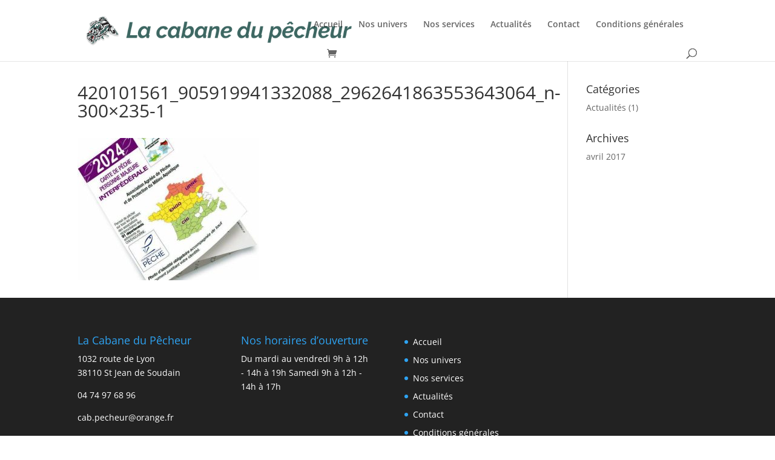

--- FILE ---
content_type: text/css
request_url: http://www.cabanedupecheur38.fr/wp-content/et-cache/global/et-divi-customizer-global.min.css?ver=1769089523
body_size: 597
content:
body,.et_pb_column_1_2 .et_quote_content blockquote cite,.et_pb_column_1_2 .et_link_content a.et_link_main_url,.et_pb_column_1_3 .et_quote_content blockquote cite,.et_pb_column_3_8 .et_quote_content blockquote cite,.et_pb_column_1_4 .et_quote_content blockquote cite,.et_pb_blog_grid .et_quote_content blockquote cite,.et_pb_column_1_3 .et_link_content a.et_link_main_url,.et_pb_column_3_8 .et_link_content a.et_link_main_url,.et_pb_column_1_4 .et_link_content a.et_link_main_url,.et_pb_blog_grid .et_link_content a.et_link_main_url,body .et_pb_bg_layout_light .et_pb_post p,body .et_pb_bg_layout_dark .et_pb_post p{font-size:14px}.et_pb_slide_content,.et_pb_best_value{font-size:15px}a{color:#2eaaaa}@media only screen and (min-width:1350px){.et_pb_row{padding:27px 0}.et_pb_section{padding:54px 0}.single.et_pb_pagebuilder_layout.et_full_width_page .et_post_meta_wrapper{padding-top:81px}.et_pb_fullwidth_section{padding:0}}#brocante_sidebar{background:#3d6762;color:#FFF;padding:20px}#brocante_sidebar .widgettitle{margin-top:10px;color:#FFF}#brocante_sidebar a{color:#FFF}#brocante_sidebar a:hover{text-decoration:underline}#brocante_sidebar input.search-field{border-radius:4px;padding:5px 10px;height:35px;border:none}#brocante_sidebar input[type="submit"]{display:inline-block;margin-bottom:4px;padding:2px 8px;-webkit-border-radius:3px;-moz-border-radius:3px;border-radius:3px;background:rgba(0,0,0,0.05);font-size:12px!important;-webkit-transition:all 0.2s ease-in-out;-moz-transition:all 0.2s ease-in-out;transition:all 0.2s ease-in-out;line-height:2em;color:#FFF;border:none;margin-top:10px}#brocante_sidebar input[type="submit"]:hover{background:rgba(0,0,0,0.15);text-decoration:underline}#brocante_sidebar input[type="submit"]:hover{cursor:pointer}